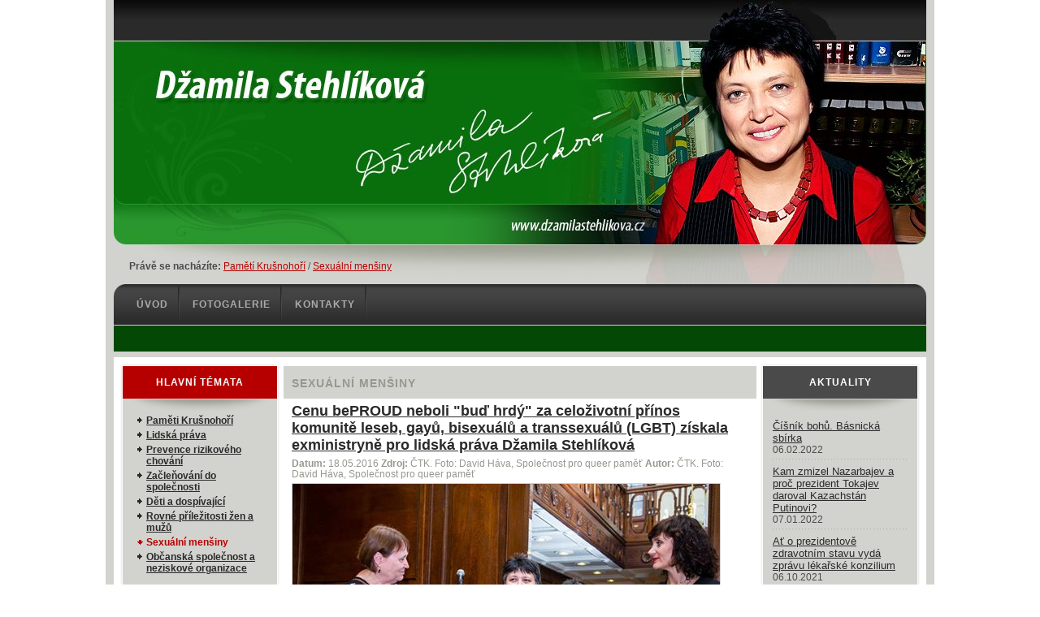

--- FILE ---
content_type: text/html
request_url: http://www.dzamilastehlikova.cz/8385/0/0/sekce/sexualni-mensiny/
body_size: 6350
content:
<!DOCTYPE html PUBLIC "-//W3C//DTD XHTML 1.0 Transitional//EN" "http://www.w3.org/TR/xhtml1/DTD/xhtml1-transitional.dtd">
<html xmlns="http://www.w3.org/1999/xhtml">

<head>


		<title>Džamila Stehlíková - Sexuální menšiny</title>
		

		<link rel="stylesheet" type="text/css" href="http://www.dzamilastehlikova.cz/css/style.css" media="screen" />
		<link rel="stylesheet" type="text/css" href="http://www.dzamilastehlikova.cz/css/style-print.css" media="print" />
		<link rel="stylesheet" type="text/css" href="http://www.dzamilastehlikova.cz/css/lightbox.css" media="screen" />


		<meta http-equiv="Content-Type" content="text/html;charset=windows-1250" />
		<meta http-equiv="Cache-control" content="no-cache" />
		<meta http-equiv="Expires" name="Expires" content="0" />
		<meta http-equiv="pragma" content="no-cache" />
		<meta name="robots" content="all" />
		<meta name="description" content="Dzamila Stehlikova - Sexuální menšiny" />
		<meta name="keywords" content="Dzamila, Stehliklova,sexuální,menšiny" />
		<meta name="author" content="NETERNITY GROUP, spol. s r.o. - výroba webových stránek a aplikací, www.neternity.cz, Univerzální publikační systém Atrium 2.0" />
		<meta name="copyright" content="Copyright © 2008 Dźamila Stehlíková" />

		<script type="text/javascript" src="http://www.dzamilastehlikova.cz/js/jquery.js"></script>
		<script type="text/javascript" src="http://www.dzamilastehlikova.cz/js/jquery.lightbox.js"></script>
</head>

<body>
<div id="outerContainer">
	<div id="langs">
		
	
<!--		<img src="http://www.dzamilastehlikova.cz/images/vlajka-cz-0.gif" alt="cz" title="CZ" /> <a href="http://www.dzamilastehlikova.cz/en/"><img src="http://www.dzamilastehlikova.cz/images/vlajka-en.gif" alt="en" title="EN" /></a>
		
-->		
		
	</div>
	<div id="head"><a href="http://www.dzamilastehlikova.cz/"><span class="hidden">Džamila Stehlíková</span></a></div>

	
			<div id="navigation" class="small">
		<span>Právě se nacházíte:</span>
		<ul>
			<li><a class="nav" href="http://www.dzamilastehlikova.cz/7/sekce/pameti-krusnohori/">Pamětí Krušnohoří</a></li>
		
			
			
			
			<li>/ <a class="nav" href="http://www.dzamilastehlikova.cz/8385/sekce/sexualni-mensiny/">Sexuální menšiny</a></li>
		</ul>
	</div>
	

	<div id="innerContainer">

		<div id="mainColumn">

	
	
			<div id="content">
			
		
	
			

			

			
			

			

			

			<h1 class="nadpis colorDark">Sexuální menšiny</h1>

			<div class="reset"></div>
<ul class="overview">
		
	
	<li>	
		<h2><a href="http://www.dzamilastehlikova.cz/8385/390/clanek/cenu-beproud-neboli-bud-hrdy-za-celozivotni-prinos-komunite-leseb-gayu-bisexualu-a-transsexualu-lgbt-ziskala-exministryne-pro-lidska-prava-dzamila-stehlikova/">Cenu bePROUD neboli "buď hrdý" za celoživotní přínos komunitě leseb, gayů, bisexuálů a transsexuálů (LGBT) získala exministryně pro lidská práva Džamila Stehlíková</a></h2>
		<ul class="info">
			<li class="date"><span>Datum:</span>18.05.2016</li>
			<li class="source"><span>Zdroj:</span>ČTK. Foto: David Háva, Společnost pro queer paměť</li>
			<li class="author"><span>Autor:</span>ČTK. Foto: David Háva, Společnost pro queer paměť</li>
		</ul>
		<div class="perex">
		
		<div class="img"><a href="http://www.dzamilastehlikova.cz/8385/390/clanek/cenu-beproud-neboli-bud-hrdy-za-celozivotni-prinos-komunite-leseb-gayu-bisexualu-a-transsexualu-lgbt-ziskala-exministryne-pro-lidska-prava-dzamila-stehlikova/"><img src="http://www.dzamilastehlikova.cz/gallery/4/1490-13256525_561970077317639_2869668471274935257_n.jpg" alt="Cenu bePROUD neboli "buď hrdý" za celoživotní přínos komunitě leseb, gayů, bisexuálů a transsexuálů (LGBT) získala exministryně pro lidská práva Džamila Stehlíková" title="Cenu bePROUD neboli "buď hrdý" za celoživotní přínos komunitě leseb, gayů, bisexuálů a transsexuálů (LGBT) získala exministryně pro lidská práva Džamila Stehlíková" /></a></div>
		
			<div>&quot;Džamila Stehlíková se ze své pozice lékařky a političky mnoho let významně angažuje ve prospěch LGBT komunity v České republice,&quot; uvedli pořadatelé. Stehlíková začala s hnutím spolupracovat v polovině 90. let. Podílela se na průzkumu o situaci gay komunit. Jako ministryně pro lidská práva pak přispěla k přijetí antidiskriminačního zákona, nechala také vypracovat analýzu o menšině a výsledná doporučení prosazovala. Působila i jako manažerka národního programu boje proti AIDS.</div>
		</div>
	</li>

	
	
	<li>	
		<h2><a href="http://www.dzamilastehlikova.cz/8385/320/clanek/slovenske-referendum-pravda-a-laska-zvitezila-nad-lzi-a-nenavisti/">Slovenské referendum:  Pravda a láska zvítězila nad lží a nenávistí</a></h2>
		<ul class="info">
			<li class="date"><span>Datum:</span>15.02.2015</li>
			<li class="source"><span>Zdroj:</span>Blogy Aktuálně.cz</li>
			<li class="author"><span>Autor:</span>Džamila Stehlíková</li>
		</ul>
		<div class="perex">
		
		<div class="img"><a href="http://www.dzamilastehlikova.cz/8385/320/clanek/slovenske-referendum-pravda-a-laska-zvitezila-nad-lzi-a-nenavisti/"><img src="http://www.dzamilastehlikova.cz/gallery/4/1368-duhovy_pride_v_bratislave_13_300x200.jpg" alt="Duhový Pride v Bratislavě " title="Duhový Pride v Bratislavě " /></a></div>
		
			Iniciátoři referenda o rodině vsadili na nenávist k jinakosti a prohráli&nbsp;
		</div>
	</li>

	
	
	<li>	
		<h2><a href="http://www.dzamilastehlikova.cz/8385/322/clanek/duhovy-pride-v-bratislave-oslavuje-pate-vyroci/">Duhový Pride v Bratislavě oslavuje páté výročí </a></h2>
		<ul class="info">
			<li class="date"><span>Datum:</span>10.02.2015</li>
			<li class="source"><span>Zdroj:</span>Blog Aktuálně.cz</li>
			<li class="author"><span>Autor:</span>Džamila Stehlíková</li>
		</ul>
		<div class="perex">
		
		<div class="img"><a href="http://www.dzamilastehlikova.cz/8385/322/clanek/duhovy-pride-v-bratislave-oslavuje-pate-vyroci/"><img src="http://www.dzamilastehlikova.cz/gallery/4/1368-duhovy_pride_v_bratislave_13_300x200.jpg" alt="Duhový Pride v Bratislavě " title="Duhový Pride v Bratislavě " /></a></div>
		
			Připoměnme si první slovenský průvod hrdosti v květnu 2010 v Bratislavě
		</div>
	</li>

	
	
	<li>	
		<h2><a href="http://www.dzamilastehlikova.cz/8385/183/clanek/paradise-2015-festival-art-for-life-podporuje-prevenci-hiv-aids/">PARADISE 2015: Festival ART FOR LIFE podporuje prevenci HIV/AIDS</a></h2>
		<ul class="info">
			<li class="date"><span>Datum:</span>01.12.2014</li>
			
			
		</ul>
		<div class="perex">
		
		<div class="img"><a href="http://www.dzamilastehlikova.cz/8385/183/clanek/paradise-2015-festival-art-for-life-podporuje-prevenci-hiv-aids/"><img src="http://www.dzamilastehlikova.cz/gallery/2/704-photo_by_martin_kamen_7.jpg" alt="Fotografie Martina Kamene - umělci v boji s nákazou HIV" title="Fotografie Martina Kamene - umělci v boji s nákazou HIV" /></a></div>
		
			<div>Art for Life se už sedm let věnuje prevenci HIV/AIDS.&nbsp;</div>
		</div>
	</li>

	
	
	<li>	
		<h2><a href="http://www.dzamilastehlikova.cz/8385/309/clanek/prague-pride-neni-jen-barevny-karneval-ma-jeste-nejake-poselstvi/">Prague Pride není jen barevný karneval. Má ještě nějaké poselství?</a></h2>
		<ul class="info">
			<li class="date"><span>Datum:</span>15.08.2014</li>
			
			
		</ul>
		<div class="perex">
		
		<div class="img"><a href="http://www.dzamilastehlikova.cz/8385/309/clanek/prague-pride-neni-jen-barevny-karneval-ma-jeste-nejake-poselstvi/"><img src="http://www.dzamilastehlikova.cz/gallery/4/1311-pride_putin_480x320_les.jpg" alt="" title="" /></a></div>
		
			Je naší povinnosti vyjadřovat mezinárodní solidaritu s těmi, kteří se dosud netěší z těch svobod, z nichž se těšíme my, jak by jistě řekl Václav Havel.
		</div>
	</li>

	
	
	<li>	
		<h2><a href="http://www.dzamilastehlikova.cz/8385/300/clanek/pruvod-prague-pride-pro-a-proti/">Průvod Prague Pride: PRO a PROTI</a></h2>
		<ul class="info">
			<li class="date"><span>Datum:</span>17.08.2013</li>
			
			<li class="author"><span>Autor:</span>Džamila Stehlíková</li>
		</ul>
		<div class="perex">
		
		<div class="img"><a href="http://www.dzamilastehlikova.cz/8385/300/clanek/pruvod-prague-pride-pro-a-proti/"><img src="http://www.dzamilastehlikova.cz/gallery/4/1283-23_usa_pride_2013.png" alt="Americký velvyslanec na Prague Pride" title="Americký velvyslanec na Prague Pride" /></a></div>
		
			aneb, jak neusnout na vavřínechue Pride: PRO a PROTI
		</div>
	</li>

	
	
	<li>	
		<h2><a href="http://www.dzamilastehlikova.cz/8385/286/clanek/gay-a-lesbicke-rodicovstvi-jako-politicke-tema/">Gay a lesbické rodičovství jako politické téma </a></h2>
		<ul class="info">
			<li class="date"><span>Datum:</span>25.09.2011</li>
			<li class="source"><span>Zdroj:</span>Blogy na Aktuálně.cz</li>
			<li class="author"><span>Autor:</span>Džamila Stehlíková</li>
		</ul>
		<div class="perex">
		
		<div class="img"><a href="http://www.dzamilastehlikova.cz/8385/286/clanek/gay-a-lesbicke-rodicovstvi-jako-politicke-tema/"><img src="http://www.dzamilastehlikova.cz/gallery/3/1022-23_deti_v_kocarku.jpg" alt="Děti v kočárku " title="Děti v kočárku " /></a></div>
		
			Po pádu totality se debaty o alternativních způsobech života staly první školou tolerance, rovnoprávnosti a respektu k jinakosti. 
		</div>
	</li>

	
	
	<li>	
		<h2><a href="http://www.dzamilastehlikova.cz/8385/285/clanek/duha-nad-prahou/">Duha nad Prahou</a></h2>
		<ul class="info">
			<li class="date"><span>Datum:</span>13.08.2011</li>
			<li class="source"><span>Zdroj:</span>blogy.Aktuálně.cz</li>
			
		</ul>
		<div class="perex">
		
		<div class="img"><a href="http://www.dzamilastehlikova.cz/8385/285/clanek/duha-nad-prahou/"><img src="http://www.dzamilastehlikova.cz/gallery/4/1222-11_pride_chlapci1.jpg" alt="Prague Pride 2011 Průvod hrdosti" title="Prague Pride 2011 Průvod hrdosti" /></a></div>
		
			Srpnový&nbsp;průvod hrdosti Prague Pride se stal radostnou oslavou tolerance 
		</div>
	</li>

	
	
	<li>	
		<h2><a href="http://www.dzamilastehlikova.cz/8385/280/clanek/vzpominkova-akce-svetlo-pro-aids-neni-jen-pieta-ale-i-varovani-riziko-hiv-infekce-v-cesku-se-za-poslednich-deset-let-ztrojnasobilo/">Vzpomínková akce Světlo pro AIDS není jen pieta, ale i varování: riziko HIV infekce v Česku se za posledních deset let ztrojnásobilo </a></h2>
		<ul class="info">
			<li class="date"><span>Datum:</span>15.05.2011</li>
			<li class="source"><span>Zdroj:</span>Džamila Stehlíková</li>
			<li class="author"><span>Autor:</span>Džamila Stehlíková</li>
		</ul>
		<div class="perex">
		
		<div class="img"><a href="http://www.dzamilastehlikova.cz/8385/280/clanek/vzpominkova-akce-svetlo-pro-aids-neni-jen-pieta-ale-i-varovani-riziko-hiv-infekce-v-cesku-se-za-poslednich-deset-let-ztrojnasobilo/"><img src="http://www.dzamilastehlikova.cz/gallery/2/734-08_12_01_seznam.jpg" alt="Džamila Stehlíková, Jiří Hromada, Ivo Procházka a Miroslav Hlavatý v průběhu happeningu ke Dni boje proti HIV/AIDS v Praze na Václavském náměstí" title="Džamila Stehlíková, Jiří Hromada, Ivo Procházka a Miroslav Hlavatý v průběhu happeningu ke Dni boje proti HIV/AIDS v Praze na Václavském náměstí" /></a></div>
		
			Již více než čtvrt století je třetí květnová neděle světovým dnem vzpomínky na oběti AIDS a podpory těm, kdo s virem HIV musí žít. Vzpomínkové a preventivní akce probíhají letos v&nbsp;Praze, Brně, dalších městech republiky. Akce Světlo pro AIDS po celém světě mají za cíl uctít památku milionů obětí této choroby, vyjádřit podporu HIV pozitivním osobám a nemocným AIDS a znovu připomenout riziko HIV infekce.<span style="color: black"> </span><br /><p>&nbsp;</p><p>&nbsp;</p>
		</div>
	</li>

	
	
	<li>	
		<h2><a href="http://www.dzamilastehlikova.cz/8385/275/clanek/zpevak-jimmy-somerville-se-po-patnacti-letech-znovu-setkal-s-jirim-hromadou/">Zpěvák Jimmy Somerville se po patnácti letech znovu setkal s Jiřím Hromadou </a></h2>
		<ul class="info">
			<li class="date"><span>Datum:</span>26.02.2010</li>
			
			<li class="author"><span>Autor:</span>Džamila Stehlíková</li>
		</ul>
		<div class="perex">
		
		<div class="img"><a href="http://www.dzamilastehlikova.cz/8385/275/clanek/zpevak-jimmy-somerville-se-po-patnacti-letech-znovu-setkal-s-jirim-hromadou/"><img src="http://www.dzamilastehlikova.cz/gallery/3/1183-21_somerville_a_hromada_10_02_26.JPG" alt="Jimmy Somerville a Jiří Hromada v Praze" title="Jimmy Somerville a Jiří Hromada v Praze" /></a></div>
		
			<strong>Svým vystoupením v Praze podpořil boj proti HIV/AIDS</strong>
		</div>
	</li>


</ul>




<div class="browser nav">
	Počet nalezených článků&nbsp;&nbsp;<span class="bold">19</span> zobrazeny články od&nbsp;&nbsp;<span class="bold">1</span> do <span class="bold">10</span><br />

	
	<a href="#" onclick="return false;"></a>

	
	&lt;

	

	<div class="items"><span class="bold">1</span><a href="http://www.dzamilastehlikova.cz/8385/1/sekce/sexualni-mensiny/">2</a></div>

	
	
	<a href="http://www.dzamilastehlikova.cz/8385/1/0/sekce/sexualni-mensiny/">&gt;</a>
	

	<a href="http://www.dzamilastehlikova.cz/8385/1/0/sekce/sexualni-mensiny/"></a>
	
</div>



			

			
			
			</div>
		
		

	</div>

		<div id="leftColumn">
			
<div class="box">
	<div class="box-label bg-red">Hlavní témata</div>
	<div class="box-content">
		<ul class="box-content-inner menu">
			
		<li  >
			<a class="menuItem" href="http://www.dzamilastehlikova.cz/8471/sekce/pameti-krusnohori/" >
				<span>Paměti Krušnohoří </span>
			</a>
			
		</li>
	
		<li  >
			<a class="menuItem" href="http://www.dzamilastehlikova.cz/8352/sekce/lidska-prava/" >
				<span>Lidská práva</span>
			</a>
			
		</li>
	
		<li  >
			<a class="menuItem" href="http://www.dzamilastehlikova.cz/8454/sekce/prevence-rizikoveho-chovani/" >
				<span>Prevence rizikového chování </span>
			</a>
			
		</li>
	
		<li  >
			<a class="menuItem" href="http://www.dzamilastehlikova.cz/8405/sekce/zaclenovani-do-spolecnosti/" >
				<span>Začleňování do společnosti</span>
			</a>
			
		</li>
	
		<li  >
			<a class="menuItem" href="http://www.dzamilastehlikova.cz/8354/sekce/deti-a-dospivajici/" >
				<span>Děti a dospívající </span>
			</a>
			
		</li>
	
		<li  >
			<a class="menuItem" href="http://www.dzamilastehlikova.cz/8355/sekce/rovne-prilezitosti-zen-a-muzu/" >
				<span>Rovné příležitosti žen a mužů </span>
			</a>
			
		</li>
	
		<li class="open selected" >
			<a class="menuItem" href="http://www.dzamilastehlikova.cz/8385/sekce/sexualni-mensiny/" >
				<span>Sexuální menšiny</span>
			</a>
			
		</li>
	
		<li  >
			<a class="menuItem" href="http://www.dzamilastehlikova.cz/8386/sekce/obcanska-spolecnost-a-neziskove-organizace/" >
				<span>Občanská společnost a neziskové organizace</span>
			</a>
			
		</li>
	
		</ul>
	</div>
	<div class="box-bottom"></div>
</div>
	
			
	<div class="h-pad10 v-pad10">
		<form action="http://www.dzamilastehlikova.cz/8380/sekce/vysledek-vyhledavani/" method="get" class="search">
			<input class="text" type="text" name="fulltext" value="Hledaný výraz" onclick="if (this.value=='Hledaný výraz') { this.value = ''; }"/>
			<input class="button" type="submit" name="" value="" />
		</form>
	</div>

		
			<div class="box box-graylabel">
				<div class="box-label">Fotogalerie</div>
				<div class="box-content">
					<div class="box-content-inner a-center">
						

		<div class="v-pad"><a href="http://www.dzamilastehlikova.cz/8374/255/clanek/fotogalerie/vybor-pro-vyrovnane-zastoupeni-muzu-a-zen-v-politice-doporucuje-zeny-na-jedno-z-prvnich-dvou-mist-kandidatek/">Výbor pro vyrovnané zastoupení mužů a žen v politice doporučuje ženy na jedno z prvních dvou míst kandidátek</a></div>
		<a href="http://www.dzamilastehlikova.cz/8374/255/clanek/fotogalerie/vybor-pro-vyrovnane-zastoupeni-muzu-a-zen-v-politice-doporucuje-zeny-na-jedno-z-prvnich-dvou-mist-kandidatek/"><img src="http://www.dzamilastehlikova.cz/gallery/3/_97c3650631873437a5e4d22ea9b96262.jpg" alt="Rada pro rovné příležitosti žen a mužů" title="Rada pro rovné příležitosti žen a mužů" /></a>
		<div class="v-pad"></div>
                 <br />

	

		<div class="v-pad"><a href="http://www.dzamilastehlikova.cz/8352/38/clanek/fotogalerie/vystava-v-dobytcacich-pripomina-holocaust/">Výstava v dobytčácích připomíná holocaust</a></div>
		<a href="http://www.dzamilastehlikova.cz/8352/38/clanek/fotogalerie/vystava-v-dobytcacich-pripomina-holocaust/"><img src="http://www.dzamilastehlikova.cz/gallery/0/_4f71694e46309b9f2d189d3e528d0a34.jpg" alt="Židům nemůžeme nabídnout ani právo lovit ryby" title="Židům nemůžeme nabídnout ani právo lovit ryby" /></a>
		<div class="v-pad"></div>
                 <br />

	

		<div class="v-pad"><a href="http://www.dzamilastehlikova.cz/8372/320/clanek/fotogalerie/slovenske-referendum-pravda-a-laska-zvitezila-nad-lzi-a-nenavisti/">Slovenské referendum:  Pravda a láska zvítězila nad lží a nenávistí</a></div>
		<a href="http://www.dzamilastehlikova.cz/8372/320/clanek/fotogalerie/slovenske-referendum-pravda-a-laska-zvitezila-nad-lzi-a-nenavisti/"><img src="http://www.dzamilastehlikova.cz/gallery/4/_eeba7bc71b1c296984cf9b03b650cbdc.jpg" alt="Duhový Pride v Bratislavě " title="Duhový Pride v Bratislavě " /></a>
		<div class="v-pad"></div>
                

	
					</div>
				</div>
				<div class="box-bottom"></div>
			</div>
	
	


		</div>

		<div id="rightColumn">
				
		
			<div class="box">
				<div class="box-label bg-grey"><a href="http://www.dzamilastehlikova.cz/8418/sekce/kalendar/">Aktuality</a></div>
				<div class="box-content">
					<ul class="box-content-inner kalendar">
						

	<li class="reset">	
		<a href="http://www.dzamilastehlikova.cz/8373/412/clanek/cisnik-bohu-basnicka-sbirka/">Číšník bohů. Básnická sbírka </a>
		<div class="small">06.02.2022</div>
	</li>

	

	<li class="reset">	
		<a href="http://www.dzamilastehlikova.cz/8352/416/clanek/kam-zmizel-nazarbajev-a-proc-prezident-tokajev-daroval-kazachstan-putinovi/">Kam zmizel Nazarbajev a proč prezident Tokajev daroval Kazachstán Putinovi?</a>
		<div class="small">07.01.2022</div>
	</li>

	

	<li class="reset">	
		<a href="http://www.dzamilastehlikova.cz/8375/418/clanek/at-o-prezidentove-zdravotnim-stavu-vyda-zpravu-lekarske-konzilium/">Ať o prezidentově zdravotním stavu vydá zprávu lékařské konzilium</a>
		<div class="small">06.10.2021</div>
	</li>

	

	<li class="reset">	
		<a href="http://www.dzamilastehlikova.cz/8375/409/clanek/ministr-vojtech-nechrani-nase-zdravi-jen-prikyvuje-babisovi/">Ministr Vojtěch nechrání naše zdraví, jen přikyvuje Babišovi</a>
		<div class="small">20.09.2020</div>
	</li>

	

	<li class="reset">	
		<a href="http://www.dzamilastehlikova.cz/8373/410/clanek/poselstvim-letosniho-prague-pride-byla-podpora-manzelstvi-pro-vsechny-kteremu-fandi-67-ceske-spolecnosti/">Poselstvím letošního Prague Pride byla podpora manželství pro všechny, kterému fandí 67 % české společnosti</a>
		<div class="small">08.08.2020</div>
	</li>

	
					</ul>
				</div>
				<div class="box-bottom"></div>
			</div>
	

		
			<div class="box">
				<div class="box-label bg-grey"><a href="http://www.dzamilastehlikova.cz/8418/sekce/kalendar/">Kalendář</a></div>
				<div class="box-content">
					<ul class="box-content-inner kalendar">
						
					</ul>
					<div class="box-content-inner a-right">
						<a class="nav bold" href="http://www.dzamilastehlikova.cz/8418/sekce/kalendar/">Další akce...</a>
					</div>
				</div>
				<div class="box-bottom"></div>
			</div>
	


			<div class="box box-nolabel box-break">
				<div class="box-content">
					<div class="box-content-inner">
						<p align="center">
							<a href="http://stranales.cz/" target="_blank">
								<img src="http://www.dzamilastehlikova.cz/images/les-logo.png" border="0" width="150">
							</a>
						</p>
					</div>

					
						<div class="box-content-inner">
								
			<p align="center"><a href="http://www.stopnasilinadetech.cz"><img src="http://www.dzamilastehlikova.cz/gallery/4/1207-stop_nasili_na_detech.png" border="0" width="150" height="222" /></a></p><p align="center"><a href="http://www.svatoplukkarasek.cz" target="_blank" title="Svatopluk Karásek"></a></p><p align="center"><a href="http://www.monikalampova.cz" target="_blank" title="monika Lampová"></a></p>
		

						</div>
					
				</div>
				<div class="box-bottom"></div>
			</div>
	


		</div>
	<div class="reset"></div>
	</div><div id="bottomContainer" class="reset"></div>

	

	<div id="hmenu">
		<div id="hmenu-left"></div>

		<ul id="hmenu-content">
			

<li><a class="first"  href="http://www.dzamilastehlikova.cz/">Úvod</a></li>

	

<li><a  href="http://www.dzamilastehlikova.cz/8368/sekce/fotogalerie/">Fotogalerie</a></li>

	

<li><a  href="http://www.dzamilastehlikova.cz/8367/sekce/kontakty/">Kontakty</a></li>

	
		</ul>

		<div id="hmenu-right"></div>
	</div>

	
		<div id="hmenu-sub">
			<div id="hmenu-sub-left"></div>
			<div id="hmenu-sub-content"></div>
			
	</div>

	


	
	<div id="foot">
		<div id="foot-left"></div>
		<div id="foot-content">
			
	<ul id="foot-content-left">
		
		<li>
			
			<a href="http://www.dzamilastehlikova.cz/18/sekce/mapa-webu/">Mapa webu</a>
		</li>
	
		<li>| 
			<a class="rss" href="http://www.dzamilastehlikova.cz/42/sekce/rss-kanaly/"><img alt="rss" title="rss"  src="http://www.dzamilastehlikova.cz/images/icon-rss.png" /></a>&nbsp;&nbsp;
			<a href="http://www.dzamilastehlikova.cz/42/sekce/rss-kanaly/">RSS kanály</a>
		</li>
	
	</ul>
	
			<div id="foot-content-right" class="small">Copyright &copy; 2008 Džamila Stehlíková. Všechna práva vyhrazena.<br /><a href="http://www.neternity.cz/?ref=dzamilastehlikova" target="_blank">Tvorba webových stránek</a> - Neternity.cz, <a href="http://www.publikacni-system-atrium.cz/?ref=dzamilastehlikova" target="_blank">publikační systém Atrium</a></div>
		</div>
		<div id="foot-right"></div>
	</div>
	


</div>


<a href="http://www.toplist.cz/"><script language="JavaScript" type="text/javascript">
<!--
document.write ('<img src="http://toplist.cz/dot.asp?id=814458&amp;http='+escape(document.referrer)+'&amp;wi='+escape(window.screen.width)+'&amp;he='+escape(window.screen.height)+'&amp;cd='+escape(window.screen.colorDepth)+'&amp;t='+escape(document.title)+'" width="1" height="1" border=0 alt="TOPlist" />');
//--></script></a><noscript><img src="http://toplist.cz/dot.asp?id=814458" border="0"
alt="TOPlist" width="1" height="1" /></noscript>


<script type="text/javascript">
  var _gaq = _gaq || [];
  _gaq.push(['_setAccount', 'UA-16443252-1']);
  _gaq.push(['_trackPageview']);
  (function() {
    var ga = document.createElement('script'); ga.type = 'text/javascript'; ga.async = true;
    ga.src = ('https:' == document.location.protocol ? 'https://ssl' : 'http://www') + '.google-analytics.com/ga.js';
    var s = document.getElementsByTagName('script')[0]; s.parentNode.insertBefore(ga, s);
  })();
</script>

</body>
</html>

--- FILE ---
content_type: text/css
request_url: http://www.dzamilastehlikova.cz/css/style.css
body_size: 2783
content:
/* html elementy */
* { padding: 0; margin: 0; }

body { background: #fff; color: #4a4a4a;  font-family: Arial, Helvetica, sans-serif; font-size: 0.8em; }

/* labels */
h1 { font-size: 1.1em; margin-bottom: 4px; }
h1 { background-color: #d2d3ce; color: #96988e; height: 20px; padding: 13px 5px 7px 10px; text-transform: uppercase; text-decoration: none; font-weight: bolder; letter-spacing: 1px;  }
h1, h2, h3 { margin: 3px 0 5px 0; }
h2  { font-size: 1.4em; font-weight: bolder; }
h3 { font-size: 95%; }
h4 { font-size: 95%; }
h5 { font-size: 95%; }
td { padding: 5px; }
table { border-collapse: collapse; }
form { padding: 0; margin: 0; }
strong { font-weight: bold; }
li { list-style: none; }

/* links */
a { color: #2a2a2a; text-decoration: underline; }
a:hover { color: #b60000; text-decoration: none; }

a.nav { color: #b60000; text-decoration: underline; }
a.nav:hover { color: #2a2a2a; text-decoration: none; }

.nav a { color: #b60000; text-decoration: underline; }
.nav a:hover { color: #2a2a2a; text-decoration: none; }

img { border: 0; }
a img { border: solid 1px #D2D3CE; }

/* positions */
.reset { clear: both; }
.left { float: left; }
.right { float: right; }
.a-left { text-align: left; }
.a-right { text-align: right; }
.a-center { text-align: center; }

.v-pad { padding: 3px 0; }
.v-pad10 { padding-top: 10px; padding-bottom: 10px; }
.h-pad { padding: 0 3px; }
.h-pad10 { padding-left: 10px; padding-right: 10px; }

/* visibility */
.hidden { display: none; visibility: hidden; }
.no-display { display: none; }

/* fonts */
.bold { font-weight: bold; }
.italic {  font-style:italic; }
.capitalize { text-transform: uppercase; }

.small { font-size: 0.95em; }
.big { font-size: 1.2em; }

/* size */
.w200 { width: 200px; }

.w50p { width: 291px; }
.w25p { width: 15px; }
.w33p { width: 194px; }
.w100 { width: 582px; }

/* colors */
.bg-red { background-color: #b60000; }
.bg-grey { background-color: #4a4a4a; }

/* main layout */
#head { background: #d2d3ce url('../images/head-background.jpg') no-repeat; width: 1000px; height: 440px; font-size: 12px; }
#head a { width: 1000px; height: 301px; display: block;  font-size: 12px; }

#langs { position: absolute; right: 20px; top: 20px; }
#langs a img { border: 0; }
#langs img { border: 0; }

#leftColumn { float: left; width: 196px; overflow: hidden; position: relative; left: -592px; }
#mainColumn { float: left; width: 582px; overflow: hidden; position: relative; left: 196px; padding: 0 5px; }
#rightColumn {float: left;  width: 196px;  overflow: hidden; }

#outerContainer { background: #d2d3ce; position: relative; margin: 0 auto; width: 1000px; padding: 0 10px; }
#innerContainer { background-color: #fff; padding: 8px; padding-bottom: 0; }
#bottomContainer { background: #d2d3ce url('../images/container-bottom.png') no-repeat; height: 14px; width: 1000px; margin-bottom: 10px; } 

/* navigation */
#navigation { position: absolute; top: 321px; left: 29px; }
#navigation span { font-weight: bolder; font-size: 12px; }
#navigation ul { list-style: none; display: inline; }
#navigation ul li { display: inline; font-size: 12px; }
#navigation ul li a { }
#navigation ul li a:hover { }

/* horizontal menu */
#hmenu { position: absolute; top: 350px; height: 49px; }
#hmenu-left { float: left; background: url('../images/hmenu-left.png') no-repeat; height: 50px; width: 13px; }
#hmenu-content { float: left; background: url('../images/hmenu-background.png') repeat; height: 50px; width: 974px; }
#hmenu li { float: left; height: 50px; background: url('../images/hmenu-split.png') no-repeat top right; font-size: 12px; }
#hmenu li.first { width: 65px; }
#hmenu li.first a { padding-left: 5px; }
#hmenu li a { float: left; display: block; height: 32px; padding: 18px 15px 0 15px; text-transform: uppercase; color: #ababab; text-decoration: none; font-weight: bolder; letter-spacing: 1px; }
#hmenu li a:hover { text-decoration: underline; }
#hmenu li.selected a { background: url('../images/hmenu-selected.png') repeat;   margin-right: 2px;}
#hmenu li[class=selected] a { margin-right: 4px;}
#hmenu-right { float: left; background: url('../images/hmenu-right.png') no-repeat; height: 50px;  width: 13px; }

/* horizontal submenu */
#hmenu-sub { position: absolute; left: 88px; top: 401px; height: 39px; width: 922px; }
#hmenu-sub { position: absolute; left: 10px; top: 401px; height: 39px; width: 1000px; }
#hmenu-sub-left { float: left; background: url('../images/hmenu-sub-left.png') no-repeat; height: 32px; width: 10px; }
#hmenu-sub-left { float: left; background: #044806 none; height: 32px; width: 19px; }
#hmenu-sub-content { float: left; background-color: #044806; height: 32px; width: 915px; }
#hmenu-sub-content { float: left; background-color: #044806; height: 32px; width: 981px; }
#hmenu-sub li { float: left; height: 24px; background: url('../images/hmenu-sub-split.png') no-repeat top right; padding: 8px 5px 0 5px; color: #fefefe; font-size: 12px; }
#hmenu-sub li a { color: #fefefe; text-decoration: underline; padding-left: 5px; }
#hmenu-sub li a:hover { text-decoration: none; }
#hmenu-sub li.first a { padding-left: 0; }
#hmenu-sub li.selected a { font-weight: bolder;  }

/* vertical menu */
ul.menu li { padding: 0 0 4px 0px; list-style: none; font-size: 12px; }
ul.menu li a { padding-left: 17px; font-weight: bolder; background: #d2d3ce url('../images/menu-hide.png') no-repeat 5px -5px;  display: block; }
ul.menu li.open { }
ul.menu li.open a { color: #b60000; text-decoration: none;  background: #d2d3ce url('../images/menu-open.png') no-repeat 5px -5px; }
ul.menu-sub { padding-top: 5px; }
ul.menu-sub li { list-style: none; padding-left: 10px;  display: block;  }
ul.menu li ul.menu-sub li a { color: #000;  text-decoration: underline; font-weight: normal; padding-left: 17px; background: #d2d3ce url('../images/menu-sub-hide.png') no-repeat 5px -5px;  display: block; font-size: 12px; }
ul.menu li ul.menu-sub li.open a { color: #b60000;  text-decoration: none; background: #d2d3ce url('../images/menu-sub-open.png') no-repeat 5px -5px;  }

/* foot */
#foot { clear: both; background-color: #d2d3ce; height: 69px; }
#foot-left { float: left; background: url('../images/foot-left.png') no-repeat; height: 69px; width: 12px; }
#foot-content { float: left; background: url('../images/foot-background.png') repeat; height: 69px; width: 976px; }
#foot-content-left { float: left; width: 350px;  padding: 30px 0 0 5px;}
#foot-content-left li { display: inline; font-size: 12px; }
#foot-content-left li a.rss img { position: relative; top: 4px; left: 2px; border: 0; }
#foot-content-left li a { color: #c4c4c4; text-decoration: underline; }
#foot-content-left li a:hover { color: #fff; text-decoration: none; }
#foot-content-right { float: right; width: 550px; text-align: right; color: #c4c4c4; padding: 20px 5px 0 0; font-size: 12px; }
#foot-content-right a { color: #abe9ad; font-size: 12px; }
#foot-content-right a:hover { color: #abe9ad; }
#foot-right { float: left; background: url('../images/foot-right.png') no-repeat; height: 69px;  width: 12px; }

/* homepage */

#homepage { float: left; clear: both; width: ; border-collapse: collapse;  width: 573px; }

#homepage tr { width: 190px; }
#homepage tr.label th { width: 190px; border: 5px solid #fff; border-top: 0; border: bottom: 0; }
#homepage tr.sep td { background: #fff url('../images/sep-h-dot.png') repeat-x left top; height: 5px; }
#homepage tr.img td { text-align: center; }
#homepage tr.img td img { width: 180px;  }
#homepage tr.more td { text-align: right; }
#homepage tr td { padding: 5px; vertical-align: top; overflow: hidden; }

#homepage tr.label th h2 { background-color: #d2d3ce; color: #96988e; height: 20px; padding: 13px 0 7px 7px; text-transform: uppercase; text-decoration: none; font-weight: bolder; letter-spacing: 1px; font-size: 1em;  }
#homepage tr.label th h2 a { text-decoration: none; color: #96988e; }
#homepage tr.label th h2 a:hover { text-decoration: underline; }
#homepage tr.label th h2 { width: 180px; }
.homepage-box-clanek { margin-bottom: 4px; }
.homepage-box-clanek a { }

/* box 196px */
.box-nolabel, .box { width: 196px; padding-top: 3px; }
.box { background: url('../images/box-top-label.png') no-repeat; }
.box-nolabel { background: url('../images/box-top.png') no-repeat; }
.box-graylabel { background: url('../images/box-top-gray.png') no-repeat; }
.box-break { margin-top: 10px; }
.box .box-label { width: 190px; height: 40px; margin: 0px 3px 0 3px; text-align: center; height: 27px; padding-top: 13px; text-transform: uppercase; color: #fefefe; text-decoration: none; font-weight: bolder; letter-spacing: 1px; font-size: 12px;  }
.box .box-label a { text-decoration: none; color: #fefefe; }
.box .box-label a:hover { text-decoration: underline; }
.box .box-content { background: url('../images/box-background.png') repeat-y 0 10px; margin-top: 15px; overflow: hidden; padding: 0 10px; }
.box-nolabel .box-content { margin-top: 10px; }
.box .box-content-inner { padding: 5px; }
.box .box-bottom { background: url('../images/box-bottom.png') no-repeat; height: 14px; margin: 0; padding: 0;}

/* custom-box ?px */
.custom-box { padding: 0px; float: left; padding-bottom: 6px; }
.custom-box-last { background-color: #fff;  }
.custom-box h2 { margin: 3px 6px 0 3px; padding: 11px 0; }

.custom-box h3 a { color: #b60000; text-decoration: underline; }
.custom-box h3 a:hover { color: #2a2a2a; text-decoration: none; }

.custom-box-break { padding-top: 5px; }

.custom-box .box-label { background-color: #d2d3ce; color: #96988e; height: 20px; padding: 13px 0 7px 7px; text-transform: uppercase; text-decoration: none; font-weight: bolder; letter-spacing: 1px; font-size: 1em;  }
.custom-box .box-label a { text-decoration: none; color: #96988e; }
.custom-box .box-label a:hover { text-decoration: underline; }
.custom-box .box-content { margin-top: 5px; overflow: hidden; padding: 0 3px; }
.custom-box .box-content .obrazek img { width: 265px;}
.custom-box .box-bottom { background: url('../images/box-bottom.png') no-repeat; height: 14px; margin: 0; padding: 0;}

.custom-box .custom-box-last { margin-right: 0; padding-right: 0; }

.sep-h-dot { float: left; width: 583px; height: 2px; margin: 0; border: 0; padding: 0; background: #fff url('../images/sep-h-dot.png') repeat-x left top; }
.sep-v-dot { margin-right: 5px; background: url('../images/sep-v-dot.png') repeat-y top right; }
.sep-v-33p-dot { background: #fff url('../images/sep-v-33p-dot.png') repeat-y left top; }
.sep-v-33p-dot .box-content { padding: 0 10px; }

.overview { padding: 0 10px; }
  .detail { padding: 0 10px; }
.overview li { padding-bottom: 10px; }

.info { font-size: 0.95em; margin-bottom: 5px; color: #96988e; }
.info li { display: inline; }
.info li span { font-weight: bolder; padding-right: 3px;  }
.info .date { font-size: 0.95em; }
.info .author { padding: 10px 0; font-size: 0.95em; }
.info .source { padding: 10px 0; font-size: 0.95em; }

.overview .content { color: #000; padding: 10px 0; }
.overview .content p { margin-bottom: 10px; }

.overview .buttons { background-color: #d2d3ce; color: #96988e; padding: 5px 10px; text-align: right; margin-top: 10px; }
.overview .buttons li { display: inline; color: #96988e;  }


.overview .perex { padding: 0 0 10px 0; }
.overview .perex img { float: left; }
.overview li { clear: both; }
  .detail .perex { padding: 0 0 10px 0; font-weight: bolder; }
  .detail .img { margin-bottom: 10px; }
.overview .img { float: left; margin: 0 10px 10px 0; }

.detail .content { color: #000; padding: 10px 0; margin: 0 0px; }
.detail .content p { margin-bottom: 10px; }

.detail .buttons { background-color: #d2d3ce; color: #96988e; padding: 5px 10px; text-align: right; margin-top: 10px; }
.detail .buttons li { display: inline; color: #96988e;  }

.detail #gallery { text-align: center; margin-bottom: 10px; }

.browser { text-align: center; margin: 20px 0; } 
.browser .items { display: inline;  } 
.browser .items a, .browser .items span  { padding: 0 3px;  } 

.hp-aktuality { clear: both; }
.hp-aktuality li { float: left; width: 277px; clear: both; padding: 3px 3px; }
.hp-aktuality li.even { background-color: #f4f5f0; }
.hp-aktuality li .date { width: 47px;  float: left; color: #2a962e; font-weight: bolder; }
.hp-aktuality li .href { width: 230px; float: left; }
.hp-aktuality li .href a { font-weight: bolder;  }

ul.kalendar {}
ul.kalendar li {}
ul.kalendar li a { color: #2a2a2a; }
ul.kalendar li a:hover { color: #b60000; }
ul.kalendar li { width: 100%; background: url('../images/sep-h-dot.gif') repeat-x left bottom; padding: 6px 0; }

.search { width: 100%; }
.search .text { background: url('../images/search-input.png') no-repeat left top;  width: 145px; border: 1px solid #b7b7b7; padding: 7px 4px 3px 6px; margin: 0; height: 15px; display: inline; color:#b7b7b7; }
.search .button { background: url('../images/search-button.png') no-repeat -5px -0px; padding: 0; margin: 0; border: 0; width: 13px; height: 27px; display: inline; }

#mapawebu ul { margin-bottom: 5px; }
#mapawebu ul li { margin-left: 25px; }

#rss-list { margin-bottom: 5px; }
#rss-list li { margin-left: 20px; }
#rss-list li a.rss img { position: relative; top: 4px; left: 2px; border: 0; margin-right: 4px; }


--- FILE ---
content_type: text/css
request_url: http://www.dzamilastehlikova.cz/css/style-print.css
body_size: 2178
content:
/* html elementy */
* { padding: 0; margin: 0; }

body { background: #fff; color: #4a4a4a;  font-family: Arial, Helvetica, sans-serif; font-size: 0.8em; }

/* labels */
h1 { font-size: 1.1em; margin-bottom: 4px; }
h1 { background-color: #d2d3ce; color: #96988e; height: 20px; padding: 13px 5px 7px 10px; text-transform: uppercase; text-decoration: none; font-weight: bolder; letter-spacing: 1px;  }
h1, h2, h3 { margin: 3px 0 5px 0; }
h2  { font-size: 1.4em; font-weight: bolder; }
h3 { font-size: 95%; }
h4 { font-size: 95%; }
h5 { font-size: 95%; }
td { padding: 5px; }
table { border-collapse: collapse; }
form { padding: 0; margin: 0; }
strong { font-weight: bold; }
li { list-style: none; }

/* links */
a { color: #2a2a2a; text-decoration: underline; }
a:hover { color: #b60000; text-decoration: none; }

a.nav { color: #b60000; text-decoration: underline; }
a.nav:hover { color: #2a2a2a; text-decoration: none; }

.nav a { color: #b60000; text-decoration: underline; }
.nav a:hover { color: #2a2a2a; text-decoration: none; }

img { border: 0; }

/* positions */
.reset { clear: both; }
.left { float: left; }
.right { float: right; }
.a-left { text-align: left; }
.a-right { text-align: right; }
.a-center { text-align: center; }

/* visibility */
.hidden { display: none; visibility: hidden; }
.no-display { display: none; }

/* fonts */
.bold { font-weight: bold; }
.italic {  font-style:italic; }
.capitalize { text-transform: uppercase; }

.small { font-size: 0.95em; }
.big { font-size: 1.2em; }

/* size */
.w200 { width: 200px; }

.w50p { width: 291px; }
.w25p { width: 15px; }
.w33p { width: 194px; }

/* colors */
.bg-red { background-color: #b60000; }
.bg-grey { background-color: #4a4a4a; }

/* main layout */
#head { background: #d2d3ce url('../images/head-background.jpg') no-repeat; width: 1000px; height: 440px; }
#head a { width: 1000px; height: 301px; display: block;  }

#leftColumn { float: left; width: 196px; overflow: hidden; position: relative; left: -592px; }
#mainColumn { float: left; width: 582px; overflow: hidden; position: relative; left: 196px; padding: 0 5px; }
#rightColumn {float: left;  width: 196px;  overflow: hidden; }

#outerContainer { background: #d2d3ce; position: relative; margin: 0 auto; width: 1000px; padding: 0 10px; }
#innerContainer { background-color: #fff; padding: 8px; padding-bottom: 0; }
#bottomContainer { background: #d2d3ce url('../images/container-bottom.png') no-repeat; height: 14px; width: 1000px; margin-bottom: 10px; } 

/* navigation */
#navigation { position: absolute; top: 321px; left: 29px; }
#navigation span { font-weight: bolder; }
#navigation ul { list-style: none; display: inline; }
#navigation ul li { display: inline; }
#navigation ul li a { }
#navigation ul li a:hover { }

/* horizontal menu */
#hmenu { position: absolute; top: 350px; height: 49px; }
#hmenu-left { float: left; background: url('../images/hmenu-left.png') no-repeat; height: 50px; width: 13px; }
#hmenu-content { float: left; background: url('../images/hmenu-background.png') repeat; height: 50px; width: 974px; }
#hmenu li { float: left; height: 50px; background: url('../images/hmenu-split.png') no-repeat top right; }
#hmenu li.first { width: 65px; }
#hmenu li.first a { padding-left: 5px; }
#hmenu li a { float: left; display: block; height: 32px; padding: 18px 15px 0 15px; text-transform: uppercase; color: #ababab; text-decoration: none; font-weight: bolder; letter-spacing: 1px; }
#hmenu li a:hover { text-decoration: underline; }
#hmenu li.selected a { background: url('../images/hmenu-selected.png') repeat;   margin-right: 2px;}
#hmenu li[class=selected] a { margin-right: 4px;}
#hmenu-right { float: left; background: url('../images/hmenu-right.png') no-repeat; height: 50px;  width: 13px; }

/* horizontal submenu */
#hmenu-sub { position: absolute; left: 88px; top: 401px; height: 39px; width: 922px; }
#hmenu-sub { position: absolute; left: 10px; top: 401px; height: 39px; width: 1000px; }
#hmenu-sub-left { float: left; background: url('../images/hmenu-sub-left.png') no-repeat; height: 32px; width: 10px; }
#hmenu-sub-left { float: left; background: #044806 none; height: 32px; width: 19px; }
#hmenu-sub-content { float: left; background-color: #044806; height: 32px; width: 915px; }
#hmenu-sub-content { float: left; background-color: #044806; height: 32px; width: 978px; }
#hmenu-sub li { float: left; height: 24px; background: url('../images/hmenu-sub-split.png') no-repeat top right; padding: 8px 5px 0 5px; color: #fefefe; }
#hmenu-sub li a { color: #fefefe; text-decoration: underline; padding-left: 5px; }
#hmenu-sub li a:hover { text-decoration: none; }
#hmenu-sub li.first a { padding-left: 0; }
#hmenu-sub li.selected a { font-weight: bolder;  }

/* vertical menu */
ul.menu li { padding: 0 0 4px 0px; list-style: none; }
ul.menu li a { padding-left: 17px; font-weight: bolder; background: #d2d3ce url('../images/menu-hide.png') no-repeat 5px -5px;  display: block; }
ul.menu li.open { }
ul.menu li.open a { color: #b60000; text-decoration: none;  background: #d2d3ce url('../images/menu-open.png') no-repeat 5px -5px; }
ul.menu-sub { padding-top: 5px; }
ul.menu-sub li { list-style: none; padding-left: 10px;  display: block; }
ul.menu li ul.menu-sub li a { color: #000;  text-decoration: underline; font-weight: normal; padding-left: 17px; background: #d2d3ce url('../images/menu-sub-hide.png') no-repeat 5px -5px;  display: block; }
ul.menu li ul.menu-sub li.open a { color: #b60000;  text-decoration: none; background: #d2d3ce url('../images/menu-sub-open.png') no-repeat 5px -5px;  }

/* foot */
#foot { clear: both; background-color: #d2d3ce; height: 69px; }
#foot-left { float: left; background: url('../images/foot-left.png') no-repeat; height: 69px; width: 12px; }
#foot-content { float: left; background: url('../images/foot-background.png') repeat; height: 69px; width: 976px; }
#foot-content-left { float: left; width: 350px;  padding: 30px 0 0 5px;}
#foot-content-left li { display: inline; }
#foot-content-left li a.rss img { position: relative; top: 4px; left: 2px; }
#foot-content-left li a { color: #c4c4c4; text-decoration: underline; }
#foot-content-left li a:hover { color: #fff; text-decoration: none; }
#foot-content-right { float: right; width: 550px; text-align: right; color: #c4c4c4; padding: 20px 5px 0 0; }
#foot-content-right a { color: #abe9ad; }
#foot-content-right a:hover { color: #abe9ad; }
#foot-right { float: left; background: url('../images/foot-right.png') no-repeat; height: 69px;  width: 12px; }

/* box 196px */
.box-nolabel, .box { width: 196px; padding-top: 3px; }
.box { background: url('../images/box-top-label.png') no-repeat; }
.box-nolabel { background: url('../images/box-top.png') no-repeat; }
.box-graylabel { background: url('../images/box-top-gray.png') no-repeat; }
.box-break { margin-top: 10px; }
.box .box-label { width: 190px; height: 40px; margin: 0px 3px 0 3px; text-align: center; height: 27px; padding-top: 13px; text-transform: uppercase; color: #fefefe; text-decoration: none; font-weight: bolder; letter-spacing: 1px;  }
.box .box-label a { text-decoration: none; color: #fefefe; }
.box .box-label a:hover { text-decoration: underline; }
.box .box-content { background: url('../images/box-background.png') repeat-y 0 10px; margin-top: 15px; overflow: hidden; padding: 0 10px; }
.box-nolabel .box-content { margin-top: 10px; }
.box .box-content-inner { padding: 5px; }
.box .box-bottom { background: url('../images/box-bottom.png') no-repeat; height: 14px; margin: 0; padding: 0;}

/* custom-box ?px */
.custom-box { padding: 0px; float: left; padding-bottom: 6px; }
.custom-box-last { background-color: #fff;  }
.custom-box h2 { margin: 3px 6px 0 3px; padding: 11px 0; }

.custom-box h3 a { color: #b60000; text-decoration: underline; }
.custom-box h3 a:hover { color: #2a2a2a; text-decoration: none; }

.custom-box-break { padding-top: 5px; }

.custom-box .box-label { background-color: #d2d3ce; color: #96988e; height: 20px; padding: 13px 0 7px 7px; text-transform: uppercase; text-decoration: none; font-weight: bolder; letter-spacing: 1px; font-size: 1em;  }
.custom-box .box-label a { text-decoration: none; color: #96988e; }
.custom-box .box-label a:hover { text-decoration: underline; }
.custom-box .box-content { margin-top: 5px; overflow: hidden; padding: 0 10px; }
.custom-box .box-bottom { background: url('../images/box-bottom.png') no-repeat; height: 14px; margin: 0; padding: 0;}

.custom-box .custom-box-last { margin-right: 0; padding-right: 0; }

.sep-h-dot { float: left; width: 583px; height: 2px; margin: 0; border: 0; padding: 0; background: #fff url('../images/sep-h-dot.png') repeat-x left top; }
.sep-v-dot { margin-right: 5px; background: url('../images/sep-v-dot.png') repeat-y top right; }
.sep-v-33p-dot { background: #fff url('../images/sep-v-33p-dot.png') repeat-y left top; }

.overview { padding: 0 10px; }
  .detail { padding: 0 10px; }
.overview li { padding-bottom: 10px; }

.info { font-size: 0.95em; margin-bottom: 5px; color: #96988e; }
.info li { display: inline; }
.info li span { font-weight: bolder; padding-right: 3px;  }
.info .date { font-size: 0.95em; }
.info .author { padding: 10px 0; font-size: 0.95em; }
.info .source { padding: 10px 0; font-size: 0.95em; }

.overview .content { color: #000; padding: 10px 0; }
.overview .content p { margin-bottom: 10px; }

.overview .buttons { background-color: #d2d3ce; color: #96988e; padding: 5px 10px; text-align: right; margin-top: 10px; }
.overview .buttons li { display: inline; color: #96988e;  }


.overview .perex { padding: 0 0 10px 0; }
  .detail .perex { padding: 0 0 10px 0; font-weight: bolder; }

.detail .content { color: #000; padding: 10px 0; margin: 0 0px; }
.detail .content p { margin-bottom: 10px; }

.detail .buttons { background-color: #d2d3ce; color: #96988e; padding: 5px 10px; text-align: right; margin-top: 10px; }
.detail .buttons li { display: inline; color: #96988e;  }

.browser { text-align: center; margin: 20px 0; } 
.browser .items { display: inline;  } 
.browser .items a, .browser .items span  { padding: 0 3px;  } 
